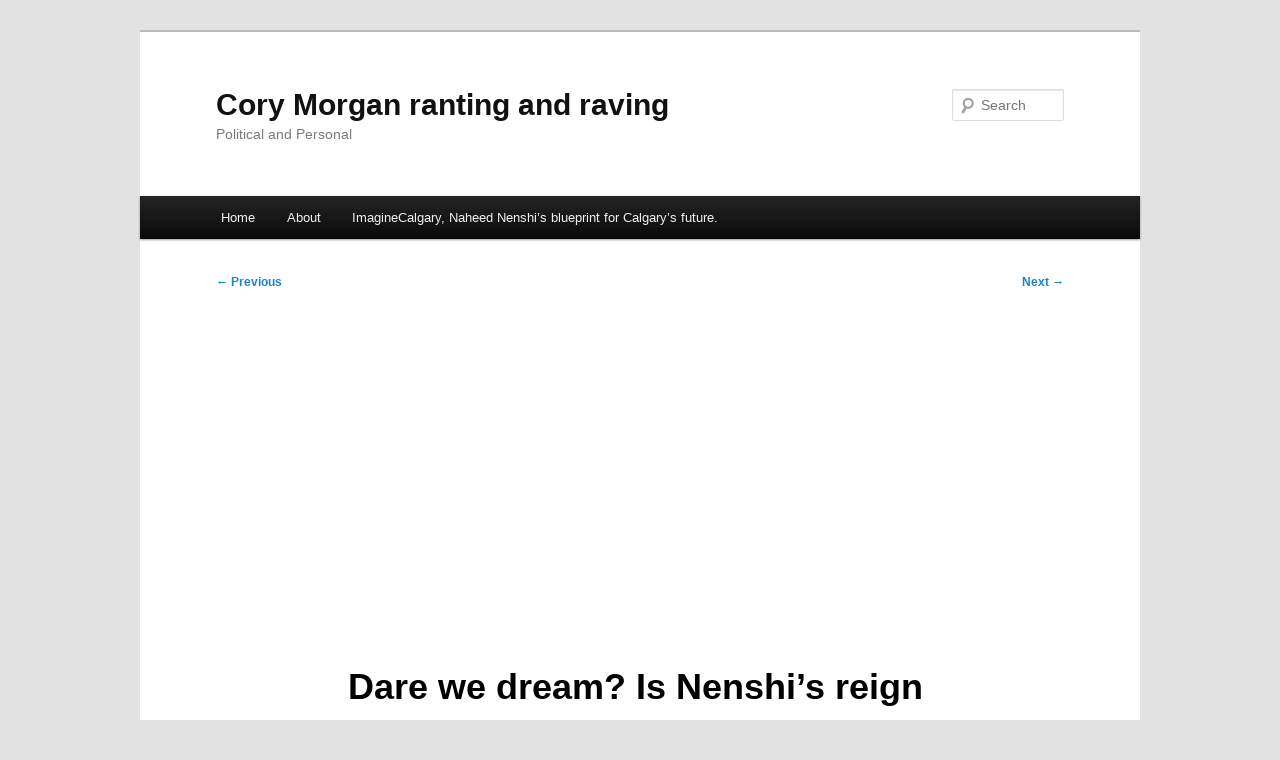

--- FILE ---
content_type: text/html; charset=UTF-8
request_url: https://corymorgan.com/dare-we-dream-is-nenshis-reign-coming-to-an-end/
body_size: 43163
content:
<!DOCTYPE html>
<!--[if IE 6]>
<html id="ie6" lang="en-CA">
<![endif]-->
<!--[if IE 7]>
<html id="ie7" lang="en-CA">
<![endif]-->
<!--[if IE 8]>
<html id="ie8" lang="en-CA">
<![endif]-->
<!--[if !(IE 6) & !(IE 7) & !(IE 8)]><!-->
<html lang="en-CA">
<!--<![endif]-->
<head>
<meta charset="UTF-8" />
<meta name="viewport" content="width=device-width, initial-scale=1.0" />
<title>
Dare we dream? Is Nenshi&#8217;s reign coming to an end? | Cory Morgan ranting and raving	</title>
<link rel="profile" href="https://gmpg.org/xfn/11" />
<link rel="stylesheet" type="text/css" media="all" href="https://corymorgan.com/wp-content/themes/twentyeleven/style.css?ver=20241112" />
<link rel="pingback" href="https://corymorgan.com/xmlrpc.php">
<!--[if lt IE 9]>
<script src="https://corymorgan.com/wp-content/themes/twentyeleven/js/html5.js?ver=3.7.0" type="text/javascript"></script>
<![endif]-->
<meta name='robots' content='max-image-preview:large' />
	<style>img:is([sizes="auto" i], [sizes^="auto," i]) { contain-intrinsic-size: 3000px 1500px }</style>
	
            <script data-no-defer="1" data-ezscrex="false" data-cfasync="false" data-pagespeed-no-defer data-cookieconsent="ignore">
                var ctPublicFunctions = {"_ajax_nonce":"7c9adb4d05","_rest_nonce":"91ce44e485","_ajax_url":"\/wp-admin\/admin-ajax.php","_rest_url":"https:\/\/corymorgan.com\/wp-json\/","data__cookies_type":"none","data__ajax_type":"rest","data__bot_detector_enabled":1,"text__wait_for_decoding":"Decoding the contact data, let us a few seconds to finish. Anti-Spam by CleanTalk","cookiePrefix":"","wprocket_detected":false,"host_url":"corymorgan.com"}
            </script>
        
            <script data-no-defer="1" data-ezscrex="false" data-cfasync="false" data-pagespeed-no-defer data-cookieconsent="ignore">
                var ctPublic = {"_ajax_nonce":"7c9adb4d05","settings__forms__check_internal":0,"settings__forms__check_external":0,"settings__forms__search_test":1,"settings__data__bot_detector_enabled":1,"settings__comments__form_decoration":0,"blog_home":"https:\/\/corymorgan.com\/","pixel__setting":"3","pixel__enabled":false,"pixel__url":"https:\/\/moderate6-v4.cleantalk.org\/pixel\/8a32e733778fbfba9b7451e6edda390f.gif","data__email_check_before_post":1,"data__email_check_exist_post":0,"data__cookies_type":"none","data__key_is_ok":false,"data__visible_fields_required":true,"wl_brandname":"Anti-Spam by CleanTalk","wl_brandname_short":"CleanTalk","ct_checkjs_key":1311491269,"emailEncoderPassKey":"8acf01e774fd5788c231290019c5fa4f","bot_detector_forms_excluded":"W10=","advancedCacheExists":false,"varnishCacheExists":false,"wc_ajax_add_to_cart":false,"theRealPerson":{"phrases":{"trpHeading":"The Real Person Badge!","trpContent1":"The commenter acts as a real person and verified as not a bot.","trpContent2":"Passed all tests against spam bots. Anti-Spam by CleanTalk.","trpContentLearnMore":"Learn more"},"trpContentLink":"https:\/\/cleantalk.org\/the-real-person?utm_id=&amp;utm_term=&amp;utm_source=admin_side&amp;utm_medium=trp_badge&amp;utm_content=trp_badge_link_click&amp;utm_campaign=apbct_links","imgPersonUrl":"https:\/\/corymorgan.com\/wp-content\/plugins\/cleantalk-spam-protect\/css\/images\/real_user.svg","imgShieldUrl":"https:\/\/corymorgan.com\/wp-content\/plugins\/cleantalk-spam-protect\/css\/images\/shield.svg"}}
            </script>
        <link rel='dns-prefetch' href='//moderate.cleantalk.org' />
<link rel="alternate" type="application/rss+xml" title="Cory Morgan ranting and raving &raquo; Feed" href="https://corymorgan.com/feed/" />
<link rel="alternate" type="application/rss+xml" title="Cory Morgan ranting and raving &raquo; Comments Feed" href="https://corymorgan.com/comments/feed/" />
<link rel="alternate" type="application/rss+xml" title="Cory Morgan ranting and raving &raquo; Dare we dream? Is Nenshi&#8217;s reign coming to an end? Comments Feed" href="https://corymorgan.com/dare-we-dream-is-nenshis-reign-coming-to-an-end/feed/" />
		<!-- This site uses the Google Analytics by ExactMetrics plugin v8.2.4 - Using Analytics tracking - https://www.exactmetrics.com/ -->
		<!-- Note: ExactMetrics is not currently configured on this site. The site owner needs to authenticate with Google Analytics in the ExactMetrics settings panel. -->
					<!-- No tracking code set -->
				<!-- / Google Analytics by ExactMetrics -->
		<script type="text/javascript">
/* <![CDATA[ */
window._wpemojiSettings = {"baseUrl":"https:\/\/s.w.org\/images\/core\/emoji\/15.0.3\/72x72\/","ext":".png","svgUrl":"https:\/\/s.w.org\/images\/core\/emoji\/15.0.3\/svg\/","svgExt":".svg","source":{"concatemoji":"https:\/\/corymorgan.com\/wp-includes\/js\/wp-emoji-release.min.js?ver=6.7.4"}};
/*! This file is auto-generated */
!function(i,n){var o,s,e;function c(e){try{var t={supportTests:e,timestamp:(new Date).valueOf()};sessionStorage.setItem(o,JSON.stringify(t))}catch(e){}}function p(e,t,n){e.clearRect(0,0,e.canvas.width,e.canvas.height),e.fillText(t,0,0);var t=new Uint32Array(e.getImageData(0,0,e.canvas.width,e.canvas.height).data),r=(e.clearRect(0,0,e.canvas.width,e.canvas.height),e.fillText(n,0,0),new Uint32Array(e.getImageData(0,0,e.canvas.width,e.canvas.height).data));return t.every(function(e,t){return e===r[t]})}function u(e,t,n){switch(t){case"flag":return n(e,"\ud83c\udff3\ufe0f\u200d\u26a7\ufe0f","\ud83c\udff3\ufe0f\u200b\u26a7\ufe0f")?!1:!n(e,"\ud83c\uddfa\ud83c\uddf3","\ud83c\uddfa\u200b\ud83c\uddf3")&&!n(e,"\ud83c\udff4\udb40\udc67\udb40\udc62\udb40\udc65\udb40\udc6e\udb40\udc67\udb40\udc7f","\ud83c\udff4\u200b\udb40\udc67\u200b\udb40\udc62\u200b\udb40\udc65\u200b\udb40\udc6e\u200b\udb40\udc67\u200b\udb40\udc7f");case"emoji":return!n(e,"\ud83d\udc26\u200d\u2b1b","\ud83d\udc26\u200b\u2b1b")}return!1}function f(e,t,n){var r="undefined"!=typeof WorkerGlobalScope&&self instanceof WorkerGlobalScope?new OffscreenCanvas(300,150):i.createElement("canvas"),a=r.getContext("2d",{willReadFrequently:!0}),o=(a.textBaseline="top",a.font="600 32px Arial",{});return e.forEach(function(e){o[e]=t(a,e,n)}),o}function t(e){var t=i.createElement("script");t.src=e,t.defer=!0,i.head.appendChild(t)}"undefined"!=typeof Promise&&(o="wpEmojiSettingsSupports",s=["flag","emoji"],n.supports={everything:!0,everythingExceptFlag:!0},e=new Promise(function(e){i.addEventListener("DOMContentLoaded",e,{once:!0})}),new Promise(function(t){var n=function(){try{var e=JSON.parse(sessionStorage.getItem(o));if("object"==typeof e&&"number"==typeof e.timestamp&&(new Date).valueOf()<e.timestamp+604800&&"object"==typeof e.supportTests)return e.supportTests}catch(e){}return null}();if(!n){if("undefined"!=typeof Worker&&"undefined"!=typeof OffscreenCanvas&&"undefined"!=typeof URL&&URL.createObjectURL&&"undefined"!=typeof Blob)try{var e="postMessage("+f.toString()+"("+[JSON.stringify(s),u.toString(),p.toString()].join(",")+"));",r=new Blob([e],{type:"text/javascript"}),a=new Worker(URL.createObjectURL(r),{name:"wpTestEmojiSupports"});return void(a.onmessage=function(e){c(n=e.data),a.terminate(),t(n)})}catch(e){}c(n=f(s,u,p))}t(n)}).then(function(e){for(var t in e)n.supports[t]=e[t],n.supports.everything=n.supports.everything&&n.supports[t],"flag"!==t&&(n.supports.everythingExceptFlag=n.supports.everythingExceptFlag&&n.supports[t]);n.supports.everythingExceptFlag=n.supports.everythingExceptFlag&&!n.supports.flag,n.DOMReady=!1,n.readyCallback=function(){n.DOMReady=!0}}).then(function(){return e}).then(function(){var e;n.supports.everything||(n.readyCallback(),(e=n.source||{}).concatemoji?t(e.concatemoji):e.wpemoji&&e.twemoji&&(t(e.twemoji),t(e.wpemoji)))}))}((window,document),window._wpemojiSettings);
/* ]]> */
</script>
<!-- corymorgan.com is managing ads with Advanced Ads --><script id="corym-ready">
			window.advanced_ads_ready=function(e,a){a=a||"complete";var d=function(e){return"interactive"===a?"loading"!==e:"complete"===e};d(document.readyState)?e():document.addEventListener("readystatechange",(function(a){d(a.target.readyState)&&e()}),{once:"interactive"===a})},window.advanced_ads_ready_queue=window.advanced_ads_ready_queue||[];		</script>
		<style id='wp-emoji-styles-inline-css' type='text/css'>

	img.wp-smiley, img.emoji {
		display: inline !important;
		border: none !important;
		box-shadow: none !important;
		height: 1em !important;
		width: 1em !important;
		margin: 0 0.07em !important;
		vertical-align: -0.1em !important;
		background: none !important;
		padding: 0 !important;
	}
</style>
<link rel='stylesheet' id='wp-block-library-css' href='https://corymorgan.com/wp-includes/css/dist/block-library/style.min.css?ver=6.7.4' type='text/css' media='all' />
<style id='wp-block-library-theme-inline-css' type='text/css'>
.wp-block-audio :where(figcaption){color:#555;font-size:13px;text-align:center}.is-dark-theme .wp-block-audio :where(figcaption){color:#ffffffa6}.wp-block-audio{margin:0 0 1em}.wp-block-code{border:1px solid #ccc;border-radius:4px;font-family:Menlo,Consolas,monaco,monospace;padding:.8em 1em}.wp-block-embed :where(figcaption){color:#555;font-size:13px;text-align:center}.is-dark-theme .wp-block-embed :where(figcaption){color:#ffffffa6}.wp-block-embed{margin:0 0 1em}.blocks-gallery-caption{color:#555;font-size:13px;text-align:center}.is-dark-theme .blocks-gallery-caption{color:#ffffffa6}:root :where(.wp-block-image figcaption){color:#555;font-size:13px;text-align:center}.is-dark-theme :root :where(.wp-block-image figcaption){color:#ffffffa6}.wp-block-image{margin:0 0 1em}.wp-block-pullquote{border-bottom:4px solid;border-top:4px solid;color:currentColor;margin-bottom:1.75em}.wp-block-pullquote cite,.wp-block-pullquote footer,.wp-block-pullquote__citation{color:currentColor;font-size:.8125em;font-style:normal;text-transform:uppercase}.wp-block-quote{border-left:.25em solid;margin:0 0 1.75em;padding-left:1em}.wp-block-quote cite,.wp-block-quote footer{color:currentColor;font-size:.8125em;font-style:normal;position:relative}.wp-block-quote:where(.has-text-align-right){border-left:none;border-right:.25em solid;padding-left:0;padding-right:1em}.wp-block-quote:where(.has-text-align-center){border:none;padding-left:0}.wp-block-quote.is-large,.wp-block-quote.is-style-large,.wp-block-quote:where(.is-style-plain){border:none}.wp-block-search .wp-block-search__label{font-weight:700}.wp-block-search__button{border:1px solid #ccc;padding:.375em .625em}:where(.wp-block-group.has-background){padding:1.25em 2.375em}.wp-block-separator.has-css-opacity{opacity:.4}.wp-block-separator{border:none;border-bottom:2px solid;margin-left:auto;margin-right:auto}.wp-block-separator.has-alpha-channel-opacity{opacity:1}.wp-block-separator:not(.is-style-wide):not(.is-style-dots){width:100px}.wp-block-separator.has-background:not(.is-style-dots){border-bottom:none;height:1px}.wp-block-separator.has-background:not(.is-style-wide):not(.is-style-dots){height:2px}.wp-block-table{margin:0 0 1em}.wp-block-table td,.wp-block-table th{word-break:normal}.wp-block-table :where(figcaption){color:#555;font-size:13px;text-align:center}.is-dark-theme .wp-block-table :where(figcaption){color:#ffffffa6}.wp-block-video :where(figcaption){color:#555;font-size:13px;text-align:center}.is-dark-theme .wp-block-video :where(figcaption){color:#ffffffa6}.wp-block-video{margin:0 0 1em}:root :where(.wp-block-template-part.has-background){margin-bottom:0;margin-top:0;padding:1.25em 2.375em}
</style>
<style id='classic-theme-styles-inline-css' type='text/css'>
/*! This file is auto-generated */
.wp-block-button__link{color:#fff;background-color:#32373c;border-radius:9999px;box-shadow:none;text-decoration:none;padding:calc(.667em + 2px) calc(1.333em + 2px);font-size:1.125em}.wp-block-file__button{background:#32373c;color:#fff;text-decoration:none}
</style>
<style id='global-styles-inline-css' type='text/css'>
:root{--wp--preset--aspect-ratio--square: 1;--wp--preset--aspect-ratio--4-3: 4/3;--wp--preset--aspect-ratio--3-4: 3/4;--wp--preset--aspect-ratio--3-2: 3/2;--wp--preset--aspect-ratio--2-3: 2/3;--wp--preset--aspect-ratio--16-9: 16/9;--wp--preset--aspect-ratio--9-16: 9/16;--wp--preset--color--black: #000;--wp--preset--color--cyan-bluish-gray: #abb8c3;--wp--preset--color--white: #fff;--wp--preset--color--pale-pink: #f78da7;--wp--preset--color--vivid-red: #cf2e2e;--wp--preset--color--luminous-vivid-orange: #ff6900;--wp--preset--color--luminous-vivid-amber: #fcb900;--wp--preset--color--light-green-cyan: #7bdcb5;--wp--preset--color--vivid-green-cyan: #00d084;--wp--preset--color--pale-cyan-blue: #8ed1fc;--wp--preset--color--vivid-cyan-blue: #0693e3;--wp--preset--color--vivid-purple: #9b51e0;--wp--preset--color--blue: #1982d1;--wp--preset--color--dark-gray: #373737;--wp--preset--color--medium-gray: #666;--wp--preset--color--light-gray: #e2e2e2;--wp--preset--gradient--vivid-cyan-blue-to-vivid-purple: linear-gradient(135deg,rgba(6,147,227,1) 0%,rgb(155,81,224) 100%);--wp--preset--gradient--light-green-cyan-to-vivid-green-cyan: linear-gradient(135deg,rgb(122,220,180) 0%,rgb(0,208,130) 100%);--wp--preset--gradient--luminous-vivid-amber-to-luminous-vivid-orange: linear-gradient(135deg,rgba(252,185,0,1) 0%,rgba(255,105,0,1) 100%);--wp--preset--gradient--luminous-vivid-orange-to-vivid-red: linear-gradient(135deg,rgba(255,105,0,1) 0%,rgb(207,46,46) 100%);--wp--preset--gradient--very-light-gray-to-cyan-bluish-gray: linear-gradient(135deg,rgb(238,238,238) 0%,rgb(169,184,195) 100%);--wp--preset--gradient--cool-to-warm-spectrum: linear-gradient(135deg,rgb(74,234,220) 0%,rgb(151,120,209) 20%,rgb(207,42,186) 40%,rgb(238,44,130) 60%,rgb(251,105,98) 80%,rgb(254,248,76) 100%);--wp--preset--gradient--blush-light-purple: linear-gradient(135deg,rgb(255,206,236) 0%,rgb(152,150,240) 100%);--wp--preset--gradient--blush-bordeaux: linear-gradient(135deg,rgb(254,205,165) 0%,rgb(254,45,45) 50%,rgb(107,0,62) 100%);--wp--preset--gradient--luminous-dusk: linear-gradient(135deg,rgb(255,203,112) 0%,rgb(199,81,192) 50%,rgb(65,88,208) 100%);--wp--preset--gradient--pale-ocean: linear-gradient(135deg,rgb(255,245,203) 0%,rgb(182,227,212) 50%,rgb(51,167,181) 100%);--wp--preset--gradient--electric-grass: linear-gradient(135deg,rgb(202,248,128) 0%,rgb(113,206,126) 100%);--wp--preset--gradient--midnight: linear-gradient(135deg,rgb(2,3,129) 0%,rgb(40,116,252) 100%);--wp--preset--font-size--small: 13px;--wp--preset--font-size--medium: 20px;--wp--preset--font-size--large: 36px;--wp--preset--font-size--x-large: 42px;--wp--preset--spacing--20: 0.44rem;--wp--preset--spacing--30: 0.67rem;--wp--preset--spacing--40: 1rem;--wp--preset--spacing--50: 1.5rem;--wp--preset--spacing--60: 2.25rem;--wp--preset--spacing--70: 3.38rem;--wp--preset--spacing--80: 5.06rem;--wp--preset--shadow--natural: 6px 6px 9px rgba(0, 0, 0, 0.2);--wp--preset--shadow--deep: 12px 12px 50px rgba(0, 0, 0, 0.4);--wp--preset--shadow--sharp: 6px 6px 0px rgba(0, 0, 0, 0.2);--wp--preset--shadow--outlined: 6px 6px 0px -3px rgba(255, 255, 255, 1), 6px 6px rgba(0, 0, 0, 1);--wp--preset--shadow--crisp: 6px 6px 0px rgba(0, 0, 0, 1);}:where(.is-layout-flex){gap: 0.5em;}:where(.is-layout-grid){gap: 0.5em;}body .is-layout-flex{display: flex;}.is-layout-flex{flex-wrap: wrap;align-items: center;}.is-layout-flex > :is(*, div){margin: 0;}body .is-layout-grid{display: grid;}.is-layout-grid > :is(*, div){margin: 0;}:where(.wp-block-columns.is-layout-flex){gap: 2em;}:where(.wp-block-columns.is-layout-grid){gap: 2em;}:where(.wp-block-post-template.is-layout-flex){gap: 1.25em;}:where(.wp-block-post-template.is-layout-grid){gap: 1.25em;}.has-black-color{color: var(--wp--preset--color--black) !important;}.has-cyan-bluish-gray-color{color: var(--wp--preset--color--cyan-bluish-gray) !important;}.has-white-color{color: var(--wp--preset--color--white) !important;}.has-pale-pink-color{color: var(--wp--preset--color--pale-pink) !important;}.has-vivid-red-color{color: var(--wp--preset--color--vivid-red) !important;}.has-luminous-vivid-orange-color{color: var(--wp--preset--color--luminous-vivid-orange) !important;}.has-luminous-vivid-amber-color{color: var(--wp--preset--color--luminous-vivid-amber) !important;}.has-light-green-cyan-color{color: var(--wp--preset--color--light-green-cyan) !important;}.has-vivid-green-cyan-color{color: var(--wp--preset--color--vivid-green-cyan) !important;}.has-pale-cyan-blue-color{color: var(--wp--preset--color--pale-cyan-blue) !important;}.has-vivid-cyan-blue-color{color: var(--wp--preset--color--vivid-cyan-blue) !important;}.has-vivid-purple-color{color: var(--wp--preset--color--vivid-purple) !important;}.has-black-background-color{background-color: var(--wp--preset--color--black) !important;}.has-cyan-bluish-gray-background-color{background-color: var(--wp--preset--color--cyan-bluish-gray) !important;}.has-white-background-color{background-color: var(--wp--preset--color--white) !important;}.has-pale-pink-background-color{background-color: var(--wp--preset--color--pale-pink) !important;}.has-vivid-red-background-color{background-color: var(--wp--preset--color--vivid-red) !important;}.has-luminous-vivid-orange-background-color{background-color: var(--wp--preset--color--luminous-vivid-orange) !important;}.has-luminous-vivid-amber-background-color{background-color: var(--wp--preset--color--luminous-vivid-amber) !important;}.has-light-green-cyan-background-color{background-color: var(--wp--preset--color--light-green-cyan) !important;}.has-vivid-green-cyan-background-color{background-color: var(--wp--preset--color--vivid-green-cyan) !important;}.has-pale-cyan-blue-background-color{background-color: var(--wp--preset--color--pale-cyan-blue) !important;}.has-vivid-cyan-blue-background-color{background-color: var(--wp--preset--color--vivid-cyan-blue) !important;}.has-vivid-purple-background-color{background-color: var(--wp--preset--color--vivid-purple) !important;}.has-black-border-color{border-color: var(--wp--preset--color--black) !important;}.has-cyan-bluish-gray-border-color{border-color: var(--wp--preset--color--cyan-bluish-gray) !important;}.has-white-border-color{border-color: var(--wp--preset--color--white) !important;}.has-pale-pink-border-color{border-color: var(--wp--preset--color--pale-pink) !important;}.has-vivid-red-border-color{border-color: var(--wp--preset--color--vivid-red) !important;}.has-luminous-vivid-orange-border-color{border-color: var(--wp--preset--color--luminous-vivid-orange) !important;}.has-luminous-vivid-amber-border-color{border-color: var(--wp--preset--color--luminous-vivid-amber) !important;}.has-light-green-cyan-border-color{border-color: var(--wp--preset--color--light-green-cyan) !important;}.has-vivid-green-cyan-border-color{border-color: var(--wp--preset--color--vivid-green-cyan) !important;}.has-pale-cyan-blue-border-color{border-color: var(--wp--preset--color--pale-cyan-blue) !important;}.has-vivid-cyan-blue-border-color{border-color: var(--wp--preset--color--vivid-cyan-blue) !important;}.has-vivid-purple-border-color{border-color: var(--wp--preset--color--vivid-purple) !important;}.has-vivid-cyan-blue-to-vivid-purple-gradient-background{background: var(--wp--preset--gradient--vivid-cyan-blue-to-vivid-purple) !important;}.has-light-green-cyan-to-vivid-green-cyan-gradient-background{background: var(--wp--preset--gradient--light-green-cyan-to-vivid-green-cyan) !important;}.has-luminous-vivid-amber-to-luminous-vivid-orange-gradient-background{background: var(--wp--preset--gradient--luminous-vivid-amber-to-luminous-vivid-orange) !important;}.has-luminous-vivid-orange-to-vivid-red-gradient-background{background: var(--wp--preset--gradient--luminous-vivid-orange-to-vivid-red) !important;}.has-very-light-gray-to-cyan-bluish-gray-gradient-background{background: var(--wp--preset--gradient--very-light-gray-to-cyan-bluish-gray) !important;}.has-cool-to-warm-spectrum-gradient-background{background: var(--wp--preset--gradient--cool-to-warm-spectrum) !important;}.has-blush-light-purple-gradient-background{background: var(--wp--preset--gradient--blush-light-purple) !important;}.has-blush-bordeaux-gradient-background{background: var(--wp--preset--gradient--blush-bordeaux) !important;}.has-luminous-dusk-gradient-background{background: var(--wp--preset--gradient--luminous-dusk) !important;}.has-pale-ocean-gradient-background{background: var(--wp--preset--gradient--pale-ocean) !important;}.has-electric-grass-gradient-background{background: var(--wp--preset--gradient--electric-grass) !important;}.has-midnight-gradient-background{background: var(--wp--preset--gradient--midnight) !important;}.has-small-font-size{font-size: var(--wp--preset--font-size--small) !important;}.has-medium-font-size{font-size: var(--wp--preset--font-size--medium) !important;}.has-large-font-size{font-size: var(--wp--preset--font-size--large) !important;}.has-x-large-font-size{font-size: var(--wp--preset--font-size--x-large) !important;}
:where(.wp-block-post-template.is-layout-flex){gap: 1.25em;}:where(.wp-block-post-template.is-layout-grid){gap: 1.25em;}
:where(.wp-block-columns.is-layout-flex){gap: 2em;}:where(.wp-block-columns.is-layout-grid){gap: 2em;}
:root :where(.wp-block-pullquote){font-size: 1.5em;line-height: 1.6;}
</style>
<link rel='stylesheet' id='ct_public_css-css' href='https://corymorgan.com/wp-content/plugins/cleantalk-spam-protect/css/cleantalk-public.min.css?ver=6.47' type='text/css' media='all' />
<link rel='stylesheet' id='ct_email_decoder_css-css' href='https://corymorgan.com/wp-content/plugins/cleantalk-spam-protect/css/cleantalk-email-decoder.min.css?ver=6.47' type='text/css' media='all' />
<link rel='stylesheet' id='ct_trp_public-css' href='https://corymorgan.com/wp-content/plugins/cleantalk-spam-protect/css/cleantalk-trp.min.css?ver=6.47' type='text/css' media='all' />
<link rel='stylesheet' id='twentyeleven-block-style-css' href='https://corymorgan.com/wp-content/themes/twentyeleven/blocks.css?ver=20240703' type='text/css' media='all' />
<script type="text/javascript" data-pagespeed-no-defer src="https://corymorgan.com/wp-content/plugins/cleantalk-spam-protect/js/apbct-public-bundle.min.js?ver=6.47" id="ct_public_functions-js"></script>
<script type="text/javascript" src="https://moderate.cleantalk.org/ct-bot-detector-wrapper.js?ver=6.47" id="ct_bot_detector-js" defer="defer" data-wp-strategy="defer"></script>
<link rel="https://api.w.org/" href="https://corymorgan.com/wp-json/" /><link rel="alternate" title="JSON" type="application/json" href="https://corymorgan.com/wp-json/wp/v2/posts/3864" /><link rel="EditURI" type="application/rsd+xml" title="RSD" href="https://corymorgan.com/xmlrpc.php?rsd" />
<meta name="generator" content="WordPress 6.7.4" />
<link rel="canonical" href="https://corymorgan.com/dare-we-dream-is-nenshis-reign-coming-to-an-end/" />
<link rel='shortlink' href='https://corymorgan.com/?p=3864' />
<link rel="alternate" title="oEmbed (JSON)" type="application/json+oembed" href="https://corymorgan.com/wp-json/oembed/1.0/embed?url=https%3A%2F%2Fcorymorgan.com%2Fdare-we-dream-is-nenshis-reign-coming-to-an-end%2F" />
<link rel="alternate" title="oEmbed (XML)" type="text/xml+oembed" href="https://corymorgan.com/wp-json/oembed/1.0/embed?url=https%3A%2F%2Fcorymorgan.com%2Fdare-we-dream-is-nenshis-reign-coming-to-an-end%2F&#038;format=xml" />
		<script type="text/javascript">
			var _statcounter = _statcounter || [];
			_statcounter.push({"tags": {"author": "Backup"}});
		</script>
		<style type="text/css">.recentcomments a{display:inline !important;padding:0 !important;margin:0 !important;}</style><script  async src="https://pagead2.googlesyndication.com/pagead/js/adsbygoogle.js?client=ca-pub-9449448238004264" crossorigin="anonymous"></script></head>

<body class="post-template-default single single-post postid-3864 single-format-standard custom-background wp-embed-responsive singular two-column right-sidebar aa-prefix-corym-">
<div class="skip-link"><a class="assistive-text" href="#content">Skip to primary content</a></div><div id="page" class="hfeed">
	<header id="branding">
			<hgroup>
				<h1 id="site-title"><span><a href="https://corymorgan.com/" rel="home">Cory Morgan ranting and raving</a></span></h1>
				<h2 id="site-description">Political and Personal</h2>
			</hgroup>

			
									<form method="get" id="searchform" action="https://corymorgan.com/">
		<label for="s" class="assistive-text">Search</label>
		<input type="text" class="field" name="s" id="s" placeholder="Search" />
		<input type="submit" class="submit" name="submit" id="searchsubmit" value="Search" />
	<label class="apbct_special_field" id="apbct_label_id93976" for="apbct__email_id__search_form_93976">93976</label><input
            id="apbct__email_id__search_form_93976"
            class="apbct_special_field apbct__email_id__search_form"
            name="apbct__email_id__search_form_93976"
            type="text" size="30" maxlength="200" autocomplete="off"
            value="93976" apbct_event_id="93976"
            /><input id="apbct_submit_id__search_form_93976" 
            class="apbct_special_field apbct__email_id__search_form" name="apbct_submit_id__search_form_93976"  
            type="submit" size="30" maxlength="200" value="93976" /></form>
			
			<nav id="access">
				<h3 class="assistive-text">Main menu</h3>
				<div class="menu"><ul>
<li ><a href="https://corymorgan.com/">Home</a></li><li class="page_item page-item-5"><a href="https://corymorgan.com/about/">About</a></li>
<li class="page_item page-item-2471 page_item_has_children"><a href="https://corymorgan.com/imaginecalgary-naheed-nenshis-blueprint-for-calgarys-future/">ImagineCalgary, Naheed Nenshi&#8217;s blueprint for Calgary&#8217;s future.</a>
<ul class='children'>
	<li class="page_item page-item-2470"><a href="https://corymorgan.com/imaginecalgary-naheed-nenshis-blueprint-for-calgarys-future/imagine-calgary-document-dissection-part-1/">Imagine Calgary document dissection part 1</a></li>
	<li class="page_item page-item-2475"><a href="https://corymorgan.com/imaginecalgary-naheed-nenshis-blueprint-for-calgarys-future/imaginecalgary-document-dissection-part-2/">ImagineCalgary document dissection part 2</a></li>
	<li class="page_item page-item-2477"><a href="https://corymorgan.com/imaginecalgary-naheed-nenshis-blueprint-for-calgarys-future/imaginecalgary-document-dissection-part-3/">ImagineCalgary document dissection part 3</a></li>
	<li class="page_item page-item-2478"><a href="https://corymorgan.com/imaginecalgary-naheed-nenshis-blueprint-for-calgarys-future/imaginecalgary-document-dissection-part-4/">ImagineCalgary Document Dissection Part 4</a></li>
</ul>
</li>
</ul></div>
			</nav><!-- #access -->
	</header><!-- #branding -->


	<div id="main">

		<div id="primary">
			<div id="content" role="main">

				
					<nav id="nav-single">
						<h3 class="assistive-text">Post navigation</h3>
						<span class="nav-previous"><a href="https://corymorgan.com/new-city-charters-could-spell-fiscal-disaster/" rel="prev"><span class="meta-nav">&larr;</span> Previous</a></span>
						<span class="nav-next"><a href="https://corymorgan.com/alberta-party-caucus-will-be-growing-soon/" rel="next">Next <span class="meta-nav">&rarr;</span></a></span>
					</nav><!-- #nav-single -->

					
<article id="post-3864" class="post-3864 post type-post status-publish format-standard hentry category-calgary-city-hall-2 category-democracy category-druh-farrell tag-arrogance tag-nenshi tag-polls">
	<header class="entry-header">
		<h1 class="entry-title">Dare we dream? Is Nenshi&#8217;s reign coming to an end?</h1>

				<div class="entry-meta">
			<span class="sep">Posted on </span><a href="https://corymorgan.com/dare-we-dream-is-nenshis-reign-coming-to-an-end/" title="11:58 am" rel="bookmark"><time class="entry-date" datetime="2017-10-03T11:58:34-06:00">October 3, 2017</time></a><span class="by-author"> <span class="sep"> by </span> <span class="author vcard"><a class="url fn n" href="https://corymorgan.com/author/backup/" title="View all posts by Cory Morgan" rel="author">Cory Morgan</a></span></span>		</div><!-- .entry-meta -->
			</header><!-- .entry-header -->

	<div class="entry-content">
		<p><a href="http://corymorgan.com/wp-content/uploads/2016/03/purplepeacock.jpg"><img fetchpriority="high" decoding="async" class="aligncenter size-medium wp-image-3633" src="http://corymorgan.com/wp-content/uploads/2016/03/purplepeacock-300x252.jpg" alt="" width="300" height="252" srcset="https://corymorgan.com/wp-content/uploads/2016/03/purplepeacock-300x252.jpg 300w, https://corymorgan.com/wp-content/uploads/2016/03/purplepeacock-357x300.jpg 357w, https://corymorgan.com/wp-content/uploads/2016/03/purplepeacock.jpg 619w" sizes="(max-width: 300px) 100vw, 300px" /></a></p>
<p>Is it for real? Have Calgarians finally had enough of the belligerent, pompous man who has resided on the mayor&#8217;s chair for the last seven years?</p>
<p><a href="http://www.mainstreetresearch.ca/nenshi-faces-defeat/" target="_blank" rel="noopener">A Mainstreet Research poll sure is compelling as it indicates that Naheed Nenshi is trailing Bill Smith by 9 points in the mayoral race. </a></p>
<p>The poll indeed could be an outlier. Pollsters have been pretty wrong on some elections in recent years. That said, Mainstreet is a major pollster with a very good track record. The sampling of over 1000 Calgarians makes for a pretty good indication of voter intentions as well. It would be foolhardy to dismiss these numbers though Nenshi&#8217;s flagging supporters are trying of course.</p>
<p>If there is on single thing that people most often mention when speaking of discontent with Nenshi it is his arrogance.</p><div class="corym-content" id="corym-715886113"><script async src="//pagead2.googlesyndication.com/pagead/js/adsbygoogle.js?client=ca-pub-9449448238004264" crossorigin="anonymous"></script><ins class="adsbygoogle" style="display:block;" data-ad-client="ca-pub-9449448238004264" 
data-ad-slot="" 
data-ad-format="auto"></ins>
<script> 
(adsbygoogle = window.adsbygoogle || []).push({}); 
</script>
</div>
<p>The video below demonstrates one of Nenshi&#8217;s common, petulant temper tantrums when he finds himself questioned in city hall.</p>
<p><iframe style="border: none; overflow: hidden;" src="https://www.facebook.com/plugins/video.php?href=https%3A%2F%2Fwww.facebook.com%2Famb.ruddy%2Fvideos%2F1753406624915459%2F&amp;show_text=0&amp;width=560" width="560" height="381" frameborder="0" scrolling="no" allowfullscreen="allowfullscreen"></iframe></p>
<p>I don&#8217;t think there is a single incident that has led to Nenshi&#8217;s plummet in voter approval. This trend is a cumulative thing that has built up episode by episode over the years as Nenshi continually lets his arrogance get the better of him to the detriment of city management.</p>
<p>Nenshi&#8217;s arrogance led to his getting his ass sued when he slandered a prominent Calgary business person and philanthropist. In his arrogant confidence, Nenshi built up a giant legal bill which he dumped on the taxpayers for quite some time until he could convince enough donors to pay it for him (along with tax receipts).</p>
<p><a href="http://www.torontosun.com/2012/02/07/nenshi-recants-remark-suggesting-calgary-council-dysfunctional" target="_blank" rel="noopener">Nenshi&#8217;s arrogance led to a city council becoming so dysfunctional that he actually brought in a psychologist to try and bring order to the council chambers.</a></p><div class="corym-content_2" id="corym-753090463"><script async src="//pagead2.googlesyndication.com/pagead/js/adsbygoogle.js?client=ca-pub-9449448238004264" crossorigin="anonymous"></script><ins class="adsbygoogle" style="display:block;" data-ad-client="ca-pub-9449448238004264" 
data-ad-slot="" 
data-ad-format="auto"></ins>
<script> 
(adsbygoogle = window.adsbygoogle || []).push({}); 
</script>
</div>
<p>Yes. Nenshi was so arrogant that it appears he believed that only mental disorders could explain why his fellow council members would not always go along with his whimsical leadership.</p>
<p>Nenshi&#8217;s arrogance has caused a terrible rift between himself and the business community in Calgary as he continually attacks private enterprise despite having campaigned as a pro business mayor.</p>
<p>Nenshi&#8217;s arrogance was outstanding when he called concerned critiques of council&#8217;s grotesquely terrible public arts spending a &#8220;lynch mob&#8221;.</p>
<p>Yes. The bridges are cumulatively burning behind Nenshi as his arrogance has alienated Calgarians over the years with one issue after another.</p>
<p>It appears that Calgarians are tired of Nenshi&#8217;s staunch, free spending allies on city council as well.</p>
<p><a href="http://www.commonsensecalgary.com/" target="_blank" rel="noopener">Common Sense Calgary </a>did some polling that really raises some eyebrows.<a href="http://www.metronews.ca/news/calgary/2017/10/03/common-sense-calgary-poll-predicts-tight-races-in-key-wards.html" target="_blank" rel="noopener"> Here are the results broken down. </a></p>
<p>Could Druh Farrell finally be going down to electoral defeat? It sure appears that she is vulnerable.</p>
<p>In her lapdog like following of Nenshi, she has even managed to get herself embroiled in a defamation suit just as the Mayor did. Perhaps that has been the final straw for voters in Ward 7.</p>
<p><a href="http://corymorgan.com/wp-content/uploads/2017/10/ward7.jpg"><img decoding="async" class="aligncenter size-medium wp-image-3865" src="http://corymorgan.com/wp-content/uploads/2017/10/ward7-300x150.jpg" alt="" width="300" height="150" /></a></p>
<p>In Ward 8, it appears that Nenshi&#8217;s council representative from the hipster community (Evan Wooley) is in a battle for his political life.</p>
<p><a href="http://corymorgan.com/wp-content/uploads/2017/10/ward8.jpg"><img loading="lazy" decoding="async" class="aligncenter size-medium wp-image-3866" src="http://corymorgan.com/wp-content/uploads/2017/10/ward8-300x150.jpg" alt="" width="300" height="150" /></a></p>
<p>The main focus of Nenshi supporting leftist ire over the years has been Sean Chu. Chu has never hesitated in questioning Nenshi and it has driven Nenshi&#8217;s supporters into hysteric conniptions for years.</p>
<p>Despite the left rallying to try and unseat Chu, it appears that Sean is more popular with his voters than ever.</p>
<p><a href="http://corymorgan.com/wp-content/uploads/2017/10/ward4.jpg"><img loading="lazy" decoding="async" class="aligncenter size-medium wp-image-3867" src="http://corymorgan.com/wp-content/uploads/2017/10/ward4-300x150.jpg" alt="" width="300" height="150" /></a></p>
<p>The signs are there that Calgarians are finally ready to flush Nenshi and his council allies out of office. Ever increasing taxes along with condescending arrogance have clearly soured the electorate on Nenshi&#8217;s little city council regime.</p>
<p>All the above being said, those numbers only matter if people get off their asses and cast a ballot.</p>
<p>Municipal elections traditionally have terrible turnouts and incumbents often slide to victory on electoral apathy. Answering a telephone poll is easier than going outside and spending 20 minutes to vote.</p>
<p>The power of incumbency cant be underestimated and only campaign teams with strong GOTV campaigns can hope to unseat the union backed Team Nenshi in council. People need not only to vote but to nag and encourage others to vote.</p>
<p>Calgary can become a business friendly city with reasonable spending again if voters toss out the entrenched Nenshi clan.</p>
<p>I sure hope that the polls hold true.</p>
			</div><!-- .entry-content -->

	<footer class="entry-meta">
		This entry was posted in <a href="https://corymorgan.com/category/calgary-city-hall-2/" rel="category tag">Calgary City Hall</a>, <a href="https://corymorgan.com/category/democracy/" rel="category tag">democracy</a>, <a href="https://corymorgan.com/category/druh-farrell/" rel="category tag">Druh Farrell</a> and tagged <a href="https://corymorgan.com/tag/arrogance/" rel="tag">Arrogance</a>, <a href="https://corymorgan.com/tag/nenshi/" rel="tag">Nenshi</a>, <a href="https://corymorgan.com/tag/polls/" rel="tag">polls</a> by <a href="https://corymorgan.com/author/backup/">Cory Morgan</a>. Bookmark the <a href="https://corymorgan.com/dare-we-dream-is-nenshis-reign-coming-to-an-end/" title="Permalink to Dare we dream? Is Nenshi&#8217;s reign coming to an end?" rel="bookmark">permalink</a>.
		
			</footer><!-- .entry-meta -->
</article><!-- #post-3864 -->

						<div id="comments">
	
	
			<h2 id="comments-title">
			One thought on &ldquo;<span>Dare we dream? Is Nenshi&#8217;s reign coming to an end?</span>&rdquo;		</h2>

		
		<ol class="commentlist">
					<li class="comment even thread-even depth-1" id="li-comment-454080">
		<article id="comment-454080" class="comment">
			<footer class="comment-meta">
				<div class="comment-author vcard">
					<img alt='' src='https://secure.gravatar.com/avatar/3788bdafa1937a8a1a68587b218aa679?s=68&#038;d=mm&#038;r=g' srcset='https://secure.gravatar.com/avatar/3788bdafa1937a8a1a68587b218aa679?s=136&#038;d=mm&#038;r=g 2x' class='avatar avatar-68 photo' height='68' width='68' loading='lazy' decoding='async'/><span class="fn">Angus</span> on <a href="https://corymorgan.com/dare-we-dream-is-nenshis-reign-coming-to-an-end/#comment-454080"><time datetime="2017-10-04T15:19:39-06:00">October 4, 2017 at 3:19 pm</time></a> <span class="says">said:</span>
										</div><!-- .comment-author .vcard -->

					
					
				</footer>

				<div class="comment-content"><p>I ultimately left Calgary because of Nenshi Farrell and Pincott and their idiotic leftist ideology.</p>
</div>

				<div class="reply">
					<a rel="nofollow" class="comment-reply-link" href="https://corymorgan.com/dare-we-dream-is-nenshis-reign-coming-to-an-end/?replytocom=454080#respond" data-commentid="454080" data-postid="3864" data-belowelement="comment-454080" data-respondelement="respond" data-replyto="Reply to Angus" aria-label="Reply to Angus">Reply <span>&darr;</span></a>				</div><!-- .reply -->
			</article><!-- #comment-## -->

				</li><!-- #comment-## -->
		</ol>

		
		
	
		<div id="respond" class="comment-respond">
		<h3 id="reply-title" class="comment-reply-title">Leave a Reply <small><a rel="nofollow" id="cancel-comment-reply-link" href="/dare-we-dream-is-nenshis-reign-coming-to-an-end/#respond" style="display:none;">Cancel reply</a></small></h3><form action="" method="post" id="commentform" class="comment-form"><p class="comment-notes"><span id="email-notes">Your email address will not be published.</span> <span class="required-field-message">Required fields are marked <span class="required">*</span></span></p><p class="comment-form-comment"><label for="comment">Comment <span class="required">*</span></label> <textarea id="comment" name="comment" cols="45" rows="8" maxlength="65525" required="required"></textarea></p><p class="comment-form-author"><label for="author">Name <span class="required">*</span></label> <input id="author" name="author" type="text" value="" size="30" maxlength="245" autocomplete="name" required="required" /></p>
<p class="comment-form-email"><label for="email">Email <span class="required">*</span></label> <input id="email" name="email" type="text" value="" size="30" maxlength="100" aria-describedby="email-notes" autocomplete="email" required="required" /></p>
<p class="comment-form-url"><label for="url">Website</label> <input id="url" name="url" type="text" value="" size="30" maxlength="200" autocomplete="url" /></p>
<p class="form-submit"><input name="submit" type="submit" id="submit" class="submit" value="Post Comment" /> <input type='hidden' name='comment_post_ID' value='3864' id='comment_post_ID' />
<input type='hidden' name='comment_parent' id='comment_parent' value='0' />
</p><p style="display: none;"><input type="hidden" id="akismet_comment_nonce" name="akismet_comment_nonce" value="b11ce283ab" /></p><input type="hidden" id="ct_checkjs_0cb929eae7a499e50248a3a78f7acfc7" name="ct_checkjs" value="0" /><script>setTimeout(function(){var ct_input_name = "ct_checkjs_0cb929eae7a499e50248a3a78f7acfc7";if (document.getElementById(ct_input_name) !== null) {var ct_input_value = document.getElementById(ct_input_name).value;document.getElementById(ct_input_name).value = document.getElementById(ct_input_name).value.replace(ct_input_value, '1311491269');}}, 1000);</script><p style="display: none !important;" class="akismet-fields-container" data-prefix="ak_"><label>&#916;<textarea name="ak_hp_textarea" cols="45" rows="8" maxlength="100"></textarea></label><input type="hidden" id="ak_js_1" name="ak_js" value="62"/><script>document.getElementById( "ak_js_1" ).setAttribute( "value", ( new Date() ).getTime() );</script></p></form>	</div><!-- #respond -->
	<p class="akismet_comment_form_privacy_notice">This site uses Akismet to reduce spam. <a href="https://akismet.com/privacy/" target="_blank" rel="nofollow noopener">Learn how your comment data is processed</a>.</p>
</div><!-- #comments -->

				
			</div><!-- #content -->
		</div><!-- #primary -->


	</div><!-- #main -->

	<footer id="colophon">

			

			<div id="site-generator">
												<a href="https://en-ca.wordpress.org/" class="imprint" title="Semantic Personal Publishing Platform">
					Proudly powered by WordPress				</a>
			</div>
	</footer><!-- #colophon -->
</div><!-- #page -->

<img alt="Cleantalk Pixel" title="Cleantalk Pixel" id="apbct_pixel" style="display: none;" src="https://moderate6-v4.cleantalk.org/pixel/8a32e733778fbfba9b7451e6edda390f.gif"><!--
The IP2Location Country Blocker is using IP2Location LITE geolocation database. Please visit https://lite.ip2location.com for more information.
-->
		<!-- Start of StatCounter Code -->
		<script>
			<!--
			var sc_project=3715845;
			var sc_security="495eb87e";
						var scJsHost = (("https:" == document.location.protocol) ?
				"https://secure." : "http://www.");
			//-->
			
document.write("<sc"+"ript src='" +scJsHost +"statcounter.com/counter/counter.js'></"+"script>");		</script>
				<noscript><div class="statcounter"><a title="web analytics" href="https://statcounter.com/"><img class="statcounter" src="https://c.statcounter.com/3715845/0/495eb87e/0/" alt="web analytics" /></a></div></noscript>
		<!-- End of StatCounter Code -->
		<script type="text/javascript" src="https://corymorgan.com/wp-includes/js/comment-reply.min.js?ver=6.7.4" id="comment-reply-js" async="async" data-wp-strategy="async"></script>
<script defer type="text/javascript" src="https://corymorgan.com/wp-content/plugins/akismet/_inc/akismet-frontend.js?ver=1704837122" id="akismet-frontend-js"></script>

<script>let commentForm = document.querySelector("#commentform, #ast-commentform, #fl-comment-form, #ht-commentform");document.onscroll = function () {commentForm.action = "/wp-comments-post.php?1f8c5563cc3833855f73f7f5fad1fb1d";};</script>
<script>!function(){window.advanced_ads_ready_queue=window.advanced_ads_ready_queue||[],advanced_ads_ready_queue.push=window.advanced_ads_ready;for(var d=0,a=advanced_ads_ready_queue.length;d<a;d++)advanced_ads_ready(advanced_ads_ready_queue[d])}();</script>
</body>
</html>


--- FILE ---
content_type: text/html; charset=utf-8
request_url: https://www.google.com/recaptcha/api2/aframe
body_size: 266
content:
<!DOCTYPE HTML><html><head><meta http-equiv="content-type" content="text/html; charset=UTF-8"></head><body><script nonce="8O-IfNRp9btHWSgWy3sfrg">/** Anti-fraud and anti-abuse applications only. See google.com/recaptcha */ try{var clients={'sodar':'https://pagead2.googlesyndication.com/pagead/sodar?'};window.addEventListener("message",function(a){try{if(a.source===window.parent){var b=JSON.parse(a.data);var c=clients[b['id']];if(c){var d=document.createElement('img');d.src=c+b['params']+'&rc='+(localStorage.getItem("rc::a")?sessionStorage.getItem("rc::b"):"");window.document.body.appendChild(d);sessionStorage.setItem("rc::e",parseInt(sessionStorage.getItem("rc::e")||0)+1);localStorage.setItem("rc::h",'1768692872688');}}}catch(b){}});window.parent.postMessage("_grecaptcha_ready", "*");}catch(b){}</script></body></html>